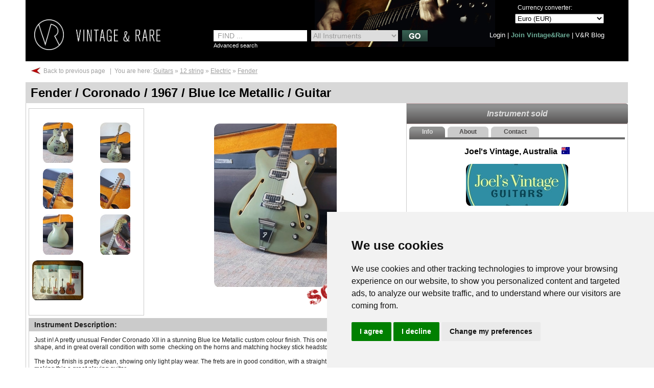

--- FILE ---
content_type: text/html
request_url: https://www.vintageandrare.com/product/Fender-Coronado-1967-Blue-Ice-Metallic-96981
body_size: 104683
content:

<!DOCTYPE html PUBLIC "-//W3C//DTD HTML 4.01//EN " "http://www.w3.org/TR/html4/strict.dtd">
<html>
    <head>
        <!-- Google tag (gtag.js) -->
<script async src="https://www.googletagmanager.com/gtag/js?id=G-9VCSSY2PJY"></script>
<script>
  window.dataLayer = window.dataLayer || [];
  function gtag(){dataLayer.push(arguments);}
  gtag('js', new Date());

  gtag('config', 'G-9VCSSY2PJY');
</script>

	<title>Fender Coronado 1967 Blue Ice Metallic Guitar For Sale Joel's Vintage</title>
	<meta http-equiv="content-type" content="text/html;charset=utf-8" />
	<meta http-equiv="X-UA-Compatible" content="IE=edge" />
	<meta name="description" content="Just in! A pretty unusual Fender Coronado XII in a stunning Blue Ice Metallic custom colour finish. This one is in totally original shape, and in great overall condition with some&nbsp; checking on" />
	<meta name="keywords" content="fender Coronado, 1967, Blue Ice Metallic, For sale, Joel's Vintage" />
	<meta http-equiv="content-language" content="en">

	<link rel="canonical" href="https://www.vintageandrare.com/product/Fender-Coronado-1967-96981" />
	<meta property="og:url" content="https://www.vintageandrare.com/product/Fender-Coronado-1967-Blue-Ice-Metallic-96981" />
    <meta property="og:title" content="Fender Coronado 1967 Blue Ice Metallic Guitar For Sale Joel's Vintage" />
    <meta property="og:description" content="Just in! A pretty unusual Fender Coronado XII in a stunning Blue Ice Metallic custom colour finish. This one is in totally original shape, and in great overall condition with some&nbsp; checking on"/>
	<meta property="og:image" content="https://www.vintageandrare.com/uploads/products/96981/9516088/big.jpg" />
	
	

	<link rel="stylesheet" href="https://www.vintageandrare.com/css/style.css" type="text/css" />
		<script type="text/javascript" src="https://www.vintageandrare.com/js/generic.js"></script>
			<link rel="stylesheet" href="https://www.vintageandrare.com/css/ui-lightness/jquery-ui-1.8.9.custom.css" type="text/css" />
		<script type="text/javascript" src="https://www.vintageandrare.com/js/jquery-1.4.4.min.js"></script>
		<script type="text/javascript" src="https://www.vintageandrare.com/js/jquery-ui-1.8.7.custom.min.js"></script>
			<script type="text/javascript" src="https://www.vintageandrare.com/js/jquery.validate.min.js"></script>
	<script type="text/javascript" src="https://www.vintageandrare.com/scripts/flash/jw/swfobject.js"></script>

		<!--[if IE]>
		<script type="text/javascript" src="https://www.vintageandrare.com/js/jquery.bgiframe.js"></script>
	<![endif]-->
	<script type="text/javascript" >
		var siteURL = 'https://www.vintageandrare.com/';
	</script>
	
				<!-- Google Website Optimizer Control Script -->
		

		<!-- End of Google Website Optimizer Control Script -->
			<script type="text/javascript">
		
		var _gaq = _gaq || [];
		_gaq.push(['_setAccount', 'UA-5714567-1']);
				_gaq.push(['_trackPageview']);
		_gaq.push(['_trackPageLoadTime']);

		(function() {
			var ga = document.createElement('script'); ga.type = 'text/javascript'; ga.async = true;
			ga.src = ('https:' == document.location.protocol ? 'https://ssl' : 'http://www') + '.google-analytics.com/ga.js';
			var s = document.getElementsByTagName('script')[0]; s.parentNode.insertBefore(ga, s);
		})();
		</script>
	<script type="text/javascript">var switchTo5x=true;</script>
<script type="text/javascript" src="https://ws.sharethis.com/button/buttons.js"></script>
<script type="text/javascript">
	stLight.options({publisher: "898622e7-226a-4743-8cbf-123a86ce8cf2", doNotHash: false, doNotCopy: false, hashAddressBar: false});
</script>

<!-- Facebook Pixel Code -->
<script>
    !function(f,b,e,v,n,t,s){if(f.fbq)return;n=f.fbq=function(){n.callMethod?
        n.callMethod.apply(n,arguments):n.queue.push(arguments)};if(!f._fbq)f._fbq=n;
        n.push=n;n.loaded=!0;n.version='2.0';n.queue=[];t=b.createElement(e);t.async=!0;
        t.src=v;s=b.getElementsByTagName(e)[0];s.parentNode.insertBefore(t,s)}(window,
        document,'script','https://connect.facebook.net/en_US/fbevents.js');

    fbq('init', '463839713813983');
    fbq('track', "PageView");</script>
<noscript><img height="1" width="1" style="display:none"
               src="https://www.facebook.com/tr?id=463839713813983&ev=PageView&noscript=1"
    /></noscript>
<!-- End Facebook Pixel Code -->
    </head>
    <body  style="z-index: 1;" >
        <div id="lightbox_bg" onclick="hidePopup(); return false;"></div>
        
        <div id="container" style="z-index: 1;" >
            <div id="container_holder" style="z-index: 1;">

                                    <div id="header" style="z-index: 3;">
                        <script type="text/javascript">
	var loginValidator;
	$(document).ready(function() {
		loginValidator = $("#loginForm").validate({
			errorLabelContainer: $("#login-error-messages"),
			errorElement: "span",
			errorClass: "login-message",
			rules: {
				username: {
					required: true,
				},
				pass:{
					required: true,
					maxlength: 48,
				},
			},
			messages: {
				username: "User Name is required!",
				pass: {
					required: "Password is required!",
					maxlength: "Password is too long."
				}
			}
		});
	});

	function allowScroll() {
		return !$('#suggested_search_box').is(':visible');
	}

	function checkKey(key) {
		if(key == 13) {
			if(($('#username').val() != "" || $('#account_email').val() != "") && $('#pass').val() != "") {
				if (loginValidator.form() ){
					$("#loginForm").submit();
				}
				//document.loginForm.submit();
			}
			return false;
		}
	}
		var currentSelection = 0;
	$(document).ready(function(){
		$("#advancedSearchFor").mouseenter(function(){
			var txt = $("#advancedSearchFor").val();
			txt = $.trim(txt);
			if(txt.length > 2 && txt != 'FIND ...') {
				currentSelection = 0;
				$("#suggested_search_box").show();
			}
		});
		$("#suggested_search_box").mouseenter(function(){
			$("#advancedSearchFor").blur();
		});

		$(document).keydown(function(e) {
			switch(e.keyCode) {
				// User pressed "up" arrow
				case 38:
					navigate('up');
					break;
				// User pressed "down" arrow
				case 40:
					navigate('down');
					break;
				// User pressed "esc" key
				case 27:
					$("#suggested_search_box").fadeOut(500);
					currentSelection = 0;
					break;
				// User pressed "enter" key
				case 13:
					if (!allowScroll()) {
						var lnk = $("#suggest_list li a").eq(currentSelection).attr("href");
						$("#suggested_search_box").fadeOut(500);
						search_history(lnk);
						window.location = siteURL+lnk;
					}
					break;
			}

			var ar = new Array(38, 40);
			$(document).keydown(function(e){
				var key = e.which;
				if ($.inArray(key, ar) != -1) {
					if (!allowScroll()) {
						return false;
					}
				}
			});
		});
		$("#suggest_list li").bind('mouseenter', autosuggestOnHover).bind('mouseleave', autosuggestOnBlur);

		$(document).click(function(event) {
			if($(event.target).parents().index($('#suggested_search_box')) == -1) {
				if($('#suggested_search_box').is(":visible")) {
					$('#suggested_search_box').hide();
				}
			}
		});

		$('.forgot_login_lnk').click(function() {
			$('#my_login_frm').hide();
			$('#forgot_pass_frm').show();
		});
		$('#cancel_recover').click(function(){
			$('#forgot_pass_frm').hide();
			$('#my_login_frm').show();
		});
		$('#login_close_x').click(function(){
			showHideLoginBox('header', '');
		});
			});
</script>
<div class="fl w1180 top_header">
	<div id="login_box" style="display: none;">
		<div class="login_arrow" style="display: none">
			<img width="15" height="10" src="https://www.vintageandrare.com/img/arrow_popup_menu_up.gif" alt="" />
		</div>
		<div class="login_box_content" >
			<a href="#" id="login_close_x" onclick="return false">x</a>
			<input type="hidden" name="google-login-error" id="google-login-error" value="We can't find any account asociated with this Google account!" />
			<div class="login-form" id="my_login_frm" style="display: block;" >
				<form method="post" action="https://www.vintageandrare.com/do_login" name="loginForm" id="loginForm">
					<p>
						<label class="txt12">Username or Email</label>
						<input type="text" name="username" id="username" class="txt12" onkeyup="return checkKey(event.keyCode);" />
					</p>
					<p>
						<label class="txt12">Password</label>
						<input class="txt12" onkeyup="return checkKey(event.keyCode);" type="password" name="pass" id="pass" />
						<span style="float: left; color: #fff; font-size: 11px; width: 100%;">I forgot my <a href="#" class="forgot_login_lnk">username</a> or <a href="#" class="forgot_login_lnk">password</a></span>
					</p>
					<p>
						<span class="login_button">
							<a class="txt_b" href="#" onclick="checkKey(13); return false;" title="Login">Login</a>
						</span>
					</p>
					<p id="login-error-messages"></p>
					<p>
						<span class="login-message"></span>
						<input type="checkbox" name="keep_me_signed" id="keep_me_signed" style="float: left; margin-left:0px; width: 13px; height: 13px; margin-right: 7px;">
						<label for="keep_me_signed" style="font-size: 10px !important; width: 180px !important;">Keep me signed in. (Clear the check box if you're on a shared computer)</label>
					</p>
				</form>
			</div>
			<div class="forgot-passowrd-form" id="forgot_pass_frm" style="display: none; " >
									<form method="post" action="https://www.vintageandrare.com/recover_password" id="forgotPassword" name="forgotPassword">
						<p>
							<label class="txt14 txt_b">I have forgot my password:</label>
						</p>
						<p class="txt12" >
							Please enter your username, and you will recieve a new password for your account.						</p>
						<p>
							<input class="txt12 txt_b" type="text" name="forgot_password_username" value="" id="forgot_password_username" />
							<span class="fl login-message"></span>
						</p>
						<p style="display: none">
							<a class="txt14 txt_b" href="#" onclick="document.forgotPassword.submit(); return false;" title="Send me a new password">Send me a new password</a>
						</p>
						<p>
							<input id="open_where" type="hidden" value="header" name="open_where">
							<input type="submit" value="" name="submit_form" style="width: 1px; height: 1px; display: none;" />
							<span class="login_button">
								<a class="txt_b" href="#" onclick="document.forgotPassword.submit(); return false;"  title="Recover">Recover</a>
							</span>
							<span class="login_button">
								<a class="txt_b" href="#" id="cancel_recover" onclick="return false;" title="Cancel">Cancel</a>
							</span>
						</p>
					</form>
							</div>
			<div class="fl pleft25 ptop10">
								<div id="fb-root"></div>
				<script type="text/javascript">
					window.fbAsyncInit = function() {
						FB.init({
							appId: '362388563873005',
							status: true,
							cookie: true,
							xfbml: true
						});

						FB.Event.subscribe('auth.login', function(response) {
							FB.getLoginStatus(function(response) {
								if ( response.authResponse ) {
																														fb_login(response.authResponse);
																		}
							});
						});

													FB.Event.subscribe('auth.logout', function(response) {
							  window.location.reload();
							});
						
						FB.getLoginStatus(function(response) {
						  if (response.status === 'connected') {
							// the user is logged in and has authenticated your
							// app, and response.authResponse supplies
							// the user's ID, a valid access token, a signed
							// request, and the time the access token
							// and signed request each expire
							if(response.authResponse) {
								FB.logout(function(response) {
								});
							}
							else{
							}
						  } else if (response.status === 'not_authorized') {
							// the user is logged in to Facebook,
							// but has not authenticated your app
						  } else {
							// the user isn't logged in to Facebook.
						  }
						 });
					};
					(function() {
						var e = document.createElement('script');
						e.async = true;
						e.src = document.location.protocol + '//connect.facebook.net/en_US/all.js';
						document.getElementById('fb-root').appendChild(e);
					}());
				</script>
				<fb:login-button scope="email" width="400" show-faces="false">Login</fb:login-button>
			</div>
			<div class="social_media_connect" id="google-friend-connect">
				<div id="memberstate"></div>
				<div id="profile"></div>
			</div>
			<div class="social_media_connect">
				<a href="https://twitter.com/oauth/authenticate?oauth_token=1&amp;force_login=true">
	<img width="73" height="21" src="https://www.vintageandrare.com/img/twitter_login.png" alt="sign in with twitter"/>
</a>			</div>
			<div class="not_member_box">
				<p>Not a VintageandRare member?<br />Sign up here:</p>
				<p>
					<a href="https://www.vintageandrare.com/join/private_user">Individual</a>
					<a href="https://www.vintageandrare.com/join">Company</a>
				</p>
			</div>
		</div>
	</div>
	<div class="fl left_header">
							<a class="fl" href="https://www.vintageandrare.com/">
						<img alt="Vintage and Rare" width="247" height="60" src="https://www.vintageandrare.com/img/transparent_logo.png" />
					</a>
					<div id="header_text"></div>
					</div>

<div class="home">
            <div class="fl mtop_left56">
            <div class="fl">
                <div class="search_box">
                    <div class="newsearch">
                        <input type="hidden" id="advancedSearchFor__hidd" value="FIND ...">
                        <input type="text" onfocus="searchPointerFocus(this);" onblur="searchPointerBlur(this);" value="FIND ..." id="advancedSearchFor" name="search_txt" checkkey="search" style="padding: 0pt 5px 0pt 8px; width: 170px; height: 22px; font-size: 14px; color: #9A9A9A; border: medium none; float: left;" onkeyup="return suggestedSearch(event.keyCode,0);" AUTOCOMPLETE=OFF />
                        <div style="margin: 0px 5px 0px 8px;" class="fl">
                            <select name="search_category" id="search_category" style="width: 170px; height: 22px; font-size: 14px; color: #9A9A9A; border: medium none; float: left;" onchange="search();">
                                <option value="">All Instruments</option>
                                                                                                            <option value="51" >Guitars</option>
                                                                            <option value="52" >Basses</option>
                                                                            <option value="90" >Effects</option>
                                                                            <option value="53" >Amps</option>
                                                                            <option value="216" >Drums</option>
                                                                            <option value="57" >Pianos</option>
                                                                                                    <option value="in_records" >Records</option>
                            </select>
                        </div>
                        <img alt="Find Vintage Instruments" height="22" width="50" src="https://www.vintageandrare.com/img/go_search_button_green.jpg" style="cursor: pointer;" onclick="search();" class="fr"/>
                        <div class="fl txt_white txt11" style="width: 245px; margin-top: 2px;">
                            <a href="#" onclick="$('#iFinderContent').toggle();return false;">Advanced search</a>
                        </div>
                    </div>
                </div>
<!--                <div class="fl spacer"></div>-->
                            </div>
        </div>
    




	<div class="fl right_header">
		<div class="fl">
								<div class="fr txt_white txt12" style="padding: 8px 10px 0 0; width:185px;">
						<label class="fl" style="padding:0px 0px 5px 5px;">Currency converter:</label>
						<select id="currency" onchange="change_currency();">
																<option value="8"  >Euro (EUR) </option>
																<option value="25"  >US Dollar (USD) </option>
																<option value="9"  >Pound Sterling (GBP) </option>
																<option value="4"  >Swiss Franc (CHF) </option>
																	<option value="0" disabled="disabled">---------------------</option>
																		<option value="1"  >Australian Dollar (AUD) </option>
																<option value="2"  >Brazilian Real (BRL) </option>
																<option value="3"  >Canadian Dollar (CAD) </option>
																<option value="5"  >Chinese Yuan (CNY) </option>
																<option value="6"  >Czech Koruna (CZK) </option>
																<option value="7"  >Danish Krone (DKK) </option>
																<option value="10"  >Hong Kong Dollar (HKD) </option>
																<option value="11"  >Croatia Kuna (HRK) </option>
																<option value="12"  >Hungarian Forint (HUF) </option>
																<option value="13"  >Indian Rupee (INR) </option>
																<option value="14"  >Japanese Yen (JPY) </option>
																<option value="15"  >Korean Won (KRW) </option>
																<option value="16"  >Mexican Pesos (MXN) </option>
																<option value="17"  >Norwegian Krone (NOK) </option>
																<option value="18"  >New Zealand Dollar (NZD) </option>
																<option value="19"  >Polish Zloty (PLN) </option>
																<option value="20"  >New Romanian Leu (RON) </option>
																<option value="22"  >Swedish Krona (SEK) </option>
																<option value="23"  >New Turkish Lira (TRY) </option>
																<option value="24"  >Taiwan New Dollar (TWD) </option>
																<option value="26"  >South African Rand (ZAR) </option>
													</select>
					</div>
					</div>
		<div class="fr">
			                                            <div class="fr txt13 txt_white" style="padding: 15px 10px 0 0; width: 255px;">
                    								<a href="#" title="Login" onclick="showHideLoginBox('header', ''); return false;">Login</a> |
										<a href="https://www.vintageandrare.com/join" style="color:#6cac97; font-weight: bold;">Join Vintage&amp;Rare</a> |
					                    <a href="https://www.vintageandrare.com/blog">V&amp;R Blog</a>

                    			</div>
		</div>
	</div>

    </div>
</div>
<div id="iFinderContent" class="fl w1180" style="display: none;">
	<div class="iFinderTabContentClass" id="iFinderContent0" style="position: relative; visibility: visible; display: block; width: 100%;">
			   <table cellspacing="0" cellpadding="0" style="margin-left: 10px;">
		<tbody>
			<tr>
				<td style="width: 3px;">&nbsp;</td>
				<td style="width: 45px;">
					<font class="search_text">From</font>
				</td>
				<td valign="middle" align="left">
					 <input type="hidden" style="margin: 0px;" id="advancedSearchFirstYear__hidd" value="year">
					 <input type="text" onkeyup="return submitSearch(event.keyCode);" onfocus="searchPointerFocus(this);" onblur="searchPointerBlur(this);search();" name="search_syear" id="search_syear" checkkey="year" value="year" />
				</td>
				<td valign="middle" align="center" style="width: 35px;">
					<font class="search_text">To</font>
				</td>
				<td valign="middle" align="right">
					<input type="text" onkeyup="return submitSearch(event.keyCode);" onfocus="searchPointerFocus(this);" onblur="searchPointerBlur(this);search();" checkkey="year" value="year" name="search_eyear" id="search_eyear" />
				</td>
				<td align="center" style="width: 65px;">
					<div align="right" style="margin-right: 5px;">
						<font class="search_text">From</font>
					</div>
				</td>
				<td valign="middle" align="left">
					<input type="hidden" id="advancedSearchFirstPrice__hidd" value="price">
					<input type="text" onkeyup="return submitSearch(event.keyCode);" onfocus="searchPointerFocus(this);" onblur="searchPointerBlur(this);search();" name="search_sprice" id="search_sprice" checkkey="price" value="price" />
				</td>
				<td>
					<span class="search_text"></span>
				</td>
				<td valign="middle" align="center" style="width: 35px;">
					<div align="right" style="margin-right: 5px;">
					<font class="search_text">To</font>
					</div>
				</td>
				<td valign="middle" align="right">
					<input type="text" onkeyup="return submitSearch(event.keyCode);" onfocus="searchPointerFocus(this);" onblur="searchPointerBlur(this); search();" checkkey="price" value="price" name="search_eprice" id="search_eprice" />
				</td>
				<td>
					<span class="search_text"></span>
				</td>
				<td style="width: 16px;">&nbsp;</td>
			</tr>
		</tbody>
	  </table>
	 <div style="width: 100%;" id="advSearchLinkWrapper">
		<div class="iFinderAdvSearchLink" id="iFinderAdvSearchLink">
			<input type="hidden" id="showType">
		</div>
	 </div>
	</div>
</div>


<input type="hidden" id="add_search_history_suggest" value="0" />                        <div class="suggested_search" id="suggested_search_box"></div>
                    </div>
                
                <div id="content" style="z-index: 2;">
                    <link rel="stylesheet" href="https://www.vintageandrare.com/css/prettyPhoto.css" type="text/css" media="screen" charset="utf-8" />
<link rel="stylesheet" href="https://www.vintageandrare.com/js/jquery-tooltip/jquery.tooltip.css" type="text/css" />


<div class="content_generic" >
    <div class="full_center_content product_details mtop5 pbottom10">
        <div class="fl w1000">
            <div class="fl top_back">
                					<a style="text-decoration:none;" onmouseout="this.style.color = '#000000';" onmouseover="this.style.color = '#841714';" href="https://www.vintageandrare.com/" >Back to previous page</a>

					&nbsp;&nbsp;|&nbsp;&nbsp;You are here: 												<a title="Guitars" href="https://www.vintageandrare.com/category/Guitars-51">Guitars</a> &raquo;
													<a title="12 string" href="https://www.vintageandrare.com/category/Guitars-51/12-string-255">12 string</a> &raquo;
													<a title="Electric" href="https://www.vintageandrare.com/category/Guitars-51/12-string-255/Electric-257">Electric</a> &raquo;
											<a href="https://www.vintageandrare.com/category/Guitars-51/12-string-255/Electric-257/brand/fender-383" title="fender">Fender</a>

				            </div>
        </div>
    </div>
    <div class="product_titles">
                <h1 class="redtitle">Fender / Coronado / 1967 / Blue Ice Metallic / Guitar</h1>
    </div>
    <div class="product_wrapper">
        <div class="product_details">
            <div class="lpart">
                                <div id="verticalgallery">
                    <div class="filters">
                                            </div>
                    <div class="thumbsholder">
                                                <ul class="thumbs" id="product_all_media">
                                                                                                    <li class="box item_photo">
                                                                                                <a href="#" id="panel_9516088" onclick="galleryChangeProductImg(96981,9516088, 1); return false;"  style="background-image: url(https://www.vintageandrare.com/uploads/products/96981/9516088/fender-Coronado-1967-Blue-Ice-Metallic-thumb.jpg?1763262766);"  title="fender-Coronado-1967-Blue Ice Metallic">
                                                        1                                                    </a>
                                                                                        </li>
                                                                            <li class="box item_photo">
                                                                                                <a href="#" id="panel_9516089" onclick="galleryChangeProductImg(96981,9516089, 2); return false;"  style="background-image: url(https://www.vintageandrare.com/uploads/products/96981/9516089/fender-Coronado-1967-Blue-Ice-Metallic-thumb.jpg?1763262766);"  title="fender-Coronado-1967-Blue Ice Metallic">
                                                        2                                                    </a>
                                                                                        </li>
                                                                            <li class="box item_photo">
                                                                                                <a href="#" id="panel_9516090" onclick="galleryChangeProductImg(96981,9516090, 3); return false;"  style="background-image: url(https://www.vintageandrare.com/uploads/products/96981/9516090/fender-Coronado-1967-Blue-Ice-Metallic-thumb.jpg?1763262766);"  title="fender-Coronado-1967-Blue Ice Metallic">
                                                        3                                                    </a>
                                                                                        </li>
                                                                            <li class="box item_photo">
                                                                                                <a href="#" id="panel_9516091" onclick="galleryChangeProductImg(96981,9516091, 4); return false;"  style="background-image: url(https://www.vintageandrare.com/uploads/products/96981/9516091/fender-Coronado-1967-Blue-Ice-Metallic-thumb.jpg?1763262766);"  title="fender-Coronado-1967-Blue Ice Metallic">
                                                        4                                                    </a>
                                                                                        </li>
                                                                            <li class="box item_photo">
                                                                                                <a href="#" id="panel_9516092" onclick="galleryChangeProductImg(96981,9516092, 5); return false;"  style="background-image: url(https://www.vintageandrare.com/uploads/products/96981/9516092/fender-Coronado-1967-Blue-Ice-Metallic-thumb.jpg?1763262766);"  title="fender-Coronado-1967-Blue Ice Metallic">
                                                        5                                                    </a>
                                                                                        </li>
                                                                            <li class="box item_photo">
                                                                                                <a href="#" id="panel_9516093" onclick="galleryChangeProductImg(96981,9516093, 6); return false;"  style="background-image: url(https://www.vintageandrare.com/uploads/products/96981/9516093/fender-Coronado-1967-Blue-Ice-Metallic-thumb.jpg?1763262766);"  title="fender-Coronado-1967-Blue Ice Metallic">
                                                        6                                                    </a>
                                                                                        </li>
                                                                            <li class="box item_photo">
                                                                                                <a href="#" id="panel_9516094" onclick="galleryChangeProductImg(96981,9516094, 7); return false;"  style="background-image: url(https://www.vintageandrare.com/uploads/products/96981/9516094/fender-Coronado-1967-Blue-Ice-Metallic-thumb.jpg?1763262766);"  title="fender-Coronado-1967-Blue Ice Metallic">
                                                        7                                                    </a>
                                                                                        </li>
                                                                                        </ul>
                                                <input type="hidden" value="4" id="curslide" />
                    </div>
                    <div class="large">
                                                <table cellspacing="0" cellpadding="0">
                            <tr>
                                <td id="mediaImagesDivBox">
                                                                                                                            <a id="prettyPhoto_url" title2="https://www.vintageandrare.com/uploads/products/96981/9516088/original.jpg" href="https://www.vintageandrare.com/uploads/products/96981/9516088/original.jpg?1763262766" rel="prettyPhoto[pp_gal]" >
                                                    <img id="product_big_picture_9516088" src="https://www.vintageandrare.com/uploads/products/96981/9516088/fender-Coronado-1967-Blue-Ice-Metallic-big.jpg?1763262766" alt="Fender Coronado 1967 Blue Ice Metallic" title="fender-Coronado-1967-Blue Ice Metallic" />
                                                </a>
                                                                                                                                    <a id="prettyPhoto_url" title2="https://www.vintageandrare.com/uploads/products/96981/9516089/original.jpg" href="https://www.vintageandrare.com/uploads/products/96981/9516089/original.jpg?1763262766" rel="prettyPhoto[pp_gal]" style="display: none">
                                                    <img id="product_big_picture_9516089" src="https://www.vintageandrare.com/uploads/products/96981/9516088/fender-Coronado-1967-Blue-Ice-Metallic-big.jpg?1763262766" alt="Fender Coronado 1967 Blue Ice Metallic" title="fender-Coronado-1967-Blue Ice Metallic" />
                                                </a>
                                                                                                                                    <a id="prettyPhoto_url" title2="https://www.vintageandrare.com/uploads/products/96981/9516090/original.jpg" href="https://www.vintageandrare.com/uploads/products/96981/9516090/original.jpg?1763262766" rel="prettyPhoto[pp_gal]" style="display: none">
                                                    <img id="product_big_picture_9516090" src="https://www.vintageandrare.com/uploads/products/96981/9516088/fender-Coronado-1967-Blue-Ice-Metallic-big.jpg?1763262766" alt="Fender Coronado 1967 Blue Ice Metallic" title="fender-Coronado-1967-Blue Ice Metallic" />
                                                </a>
                                                                                                                                    <a id="prettyPhoto_url" title2="https://www.vintageandrare.com/uploads/products/96981/9516091/original.jpg" href="https://www.vintageandrare.com/uploads/products/96981/9516091/original.jpg?1763262766" rel="prettyPhoto[pp_gal]" style="display: none">
                                                    <img id="product_big_picture_9516091" src="https://www.vintageandrare.com/uploads/products/96981/9516088/fender-Coronado-1967-Blue-Ice-Metallic-big.jpg?1763262766" alt="Fender Coronado 1967 Blue Ice Metallic" title="fender-Coronado-1967-Blue Ice Metallic" />
                                                </a>
                                                                                                                                    <a id="prettyPhoto_url" title2="https://www.vintageandrare.com/uploads/products/96981/9516092/original.jpg" href="https://www.vintageandrare.com/uploads/products/96981/9516092/original.jpg?1763262766" rel="prettyPhoto[pp_gal]" style="display: none">
                                                    <img id="product_big_picture_9516092" src="https://www.vintageandrare.com/uploads/products/96981/9516088/fender-Coronado-1967-Blue-Ice-Metallic-big.jpg?1763262766" alt="Fender Coronado 1967 Blue Ice Metallic" title="fender-Coronado-1967-Blue Ice Metallic" />
                                                </a>
                                                                                                                                    <a id="prettyPhoto_url" title2="https://www.vintageandrare.com/uploads/products/96981/9516093/original.jpg" href="https://www.vintageandrare.com/uploads/products/96981/9516093/original.jpg?1763262766" rel="prettyPhoto[pp_gal]" style="display: none">
                                                    <img id="product_big_picture_9516093" src="https://www.vintageandrare.com/uploads/products/96981/9516088/fender-Coronado-1967-Blue-Ice-Metallic-big.jpg?1763262766" alt="Fender Coronado 1967 Blue Ice Metallic" title="fender-Coronado-1967-Blue Ice Metallic" />
                                                </a>
                                                                                                                                    <a id="prettyPhoto_url" title2="https://www.vintageandrare.com/uploads/products/96981/9516094/original.jpg" href="https://www.vintageandrare.com/uploads/products/96981/9516094/original.jpg?1763262766" rel="prettyPhoto[pp_gal]" style="display: none">
                                                    <img id="product_big_picture_9516094" src="https://www.vintageandrare.com/uploads/products/96981/9516088/fender-Coronado-1967-Blue-Ice-Metallic-big.jpg?1763262766" alt="Fender Coronado 1967 Blue Ice Metallic" title="fender-Coronado-1967-Blue Ice Metallic" />
                                                </a>
                                                                            </td>
                            </tr>
                            <tr>
                                <td id="media_row"></td>
                            </tr>
                        </table>
                                                    <div class='product_sold'></div>
                                            </div>
                    <div class="descwrapper">
                        <div class="header fr">
                            <div class="header_element product_desc">
                                <a href="#" onclick="showHideProductDescription('instrumentDescription'); return false;" class="product_desc productDetailsLink"><b>Instrument Description: </b></a>
                                <a href="#" onclick="showHideProductDescription('instrumentDescription'); return false;" style="cursor: pointer; display: none;" id="descriptionExpandImgLink" >&nbsp;&nbsp;<img width="14" height="14" border="1" align="absmiddle" title="Read more..." style="border: 1px solid #999999;" src="https://www.vintageandrare.com/img/continue_arrow_down.gif" id="aboutCollapser" /></a>
                            </div>
                            <div class="header_element product_desc" id="read_more_btn" style="display: none; float: right; padding-right: 20px;">
                                <a onclick="showHideProductDescription('instrumentDescription'); return false;" href="#" class="product_desc productDetailsLink txt12"><b><span id="read_more_txt_span_box">Read more...</span></b></a>
                            </div>
                        </div>
                        <div class="content fl">
                            <div class="row instrumentDescription" id="instrumentDescription" style="max-height: 253px; min-height: 113px;">
                                <span id="full_instrument_desc_txt">
                                    <p class="sc-70c59416-3 fnqRJh">Just in! A pretty unusual Fender Coronado XII in a stunning Blue Ice Metallic custom colour finish. This one is in totally original shape, and in great overall condition with some&nbsp; checking on the horns and matching hockey stick headstock.</p>
<p class="sc-70c59416-3 fnqRJh">&nbsp;</p>
<p class="sc-70c59416-3 fnqRJh">The body finish is pretty clean, showing only light play wear. The frets are in good condition, with a straight neck and low action making this a great playing guitar.</p>
<p class="sc-70c59416-3 fnqRJh">&nbsp;</p>
<p class="sc-70c59416-3 fnqRJh">This one also features in Tony Bacon's Encyclopedia of Electric Guitars!</p>
<p class="sc-70c59416-3 fnqRJh">Comes in its original molded Victoria hardcase.</p>                                </span>
                            </div>
                        </div>
                    </div>
                </div>
            </div>
            <div class="rpart">
                <div class="pricecorner">
                    <div class="fl">
                                                    <div class="text"><b>Instrument sold</b></div>
                                            </div>
                </div>
                <div id="sellerinfo">
                    <ul class="tabnav">
                        <li class="b1 button"><a href="#divInfo"><span class="bleft"></span><p>Info</p><span class="bright"></span></a></li>
                                                <li class="b2 button"><a href="#divAbout"><span class="bleft"></span><p>About</p><span class="bright"></span></a></li>
                                                <li class="b3 button"><a href="#divContact" id="divContactbtn" onclick="insertVisit('instrument contact', '96981');"><span class="bleft"></span><p>Contact</p><span class="bright"></span></a></li>
                                            </ul>
                    <div id="divInfo" class="wrappers">
                        <div class="tc">
                            <h4>
                                Joel's Vintage, Australia                                                                &nbsp;<img src="https://www.vintageandrare.com/uploads/countries/5/flag.jpg" alt="" width="16" height="14">
                            </h4>
                                                    </div>
                        <div class="mtop15" style="padding-bottom:8px;">
                            <div class="tc">
                                                                <a href="https://www.vintageandrare.com/dealer/Joels-Vintage-32480">
                                                                                                    <img src="https://www.vintageandrare.com/uploads/users/32480/logo_small.jpg" alt="Joel's Vintage">
                                                                </a>
                            </div>
                        </div>
                                                    <div class="row fl" style="padding-bottom:8px; padding-left: 3px;">
                                <div class="info" style="padding-bottom:0px; border: 0px" >
                                    <div class="buy_it_now_btn">
                                        <a rel="nofollow" href="https://www.joelsvintageguitars.com/listings/fender-coronado-xii-12-string-1967-blue-ice-metallic-custom-colour" onclick="insertVisit('instrument external link', '96981');"  title="Fender / Coronado / 1967 / Blue Ice Metallic / Joel's Vintage, Australia" target="_blank" class="buy_it_now_btn_content" style="height: 32px; line-height: 32px;">Go to Joel's Vintage                                            <img style="padding-top: 8px;" class="fr" src="https://www.vintageandrare.com/img/arrow.png" alt="go to" width="23" height="20" />
                                        </a>
                                        <div class="btn_end"></div>
                                    </div>
                                </div>
                            </div>
                                                                        <div class="row">
                            <div class="info" style="padding-top:0px; width:387px;">
                                <a href="https://www.vintageandrare.com/dealer/Joels-Vintage-32480">
                                    <img style="padding-top:4px;" class="fl" width="192" height="36" alt="View dealer page" src="https://www.vintageandrare.com/img/Viewsellerprofile.png">
                                </a>
                                                            </div>
                        </div>
                        <div class="row" style="padding-top:8px">
                            <div class="info">
                                <span class="title">Contact name:</span>
                                <div>Joel Willing</div>
                            </div>
                        </div>
                        <div class="row">
                            <div class="info">
                                <span class="title">Brands:</span>
                                <div style="overflow: hidden;">Fender and Gibson</div>
                            </div>
                        </div>
                        <div class="row">
                            <div class="info">
                                <span class="title">Languages:</span>
                                <div>English</div>
                            </div>
                        </div>
                        <div class="row">
                            <div class="info">
                                <span class="title">Specialties:</span>
                                <div>50s and 60s</div>
                            </div>
                        </div>
                        <div class="row" style="padding-bottom:8px">
                            <div class="info">
                                <span class="title">Opening hours:</span>
                                <div>
                                                                 </div>
                            </div>
                        </div>
                                            </div>
                    <div id="divAbout" class="wrappers">
                                                    <p><p class="sc-45b53396-3 fFmITP"><span>Online vintage guitar store in Sydney, Australia.</span><br /><span>Specialising in original Fender and Gibson guitars.</span><br /><span>Buy/Sell/Trade/Consign, by appointment. </p>
                                            </div>
                    <div id="divTerms" class="wrappers">
                                            </div>
                    <div id="divContact" class="wrappers">
                        <div id="contact_form_container">
		<div class="tc error fl full_width">
					<div class="ptop10 fl full_width">&nbsp;</div>
			</div>
		<div id="new-contact-form2">
		<form method="post" action="https://www.vintageandrare.com/product/Fender-Coronado-1967-Blue-Ice-Metallic-96981#divContact" id="contactform" name="contactform">
			<input type="submit" name="hidden_submit" id="hidden_submit" value="" style="width: 1px; height: 1px; display: none;" />
			<table cellspacing="0" cellpadding="0" width="100%">
				<tr>
					<td width="95">&nbsp;</td>
					<td>
						<span style="color: #000; font-size: 12px; font-weight: bold;">Send message to: Joel's Vintage, Australia</span>
					</td>
				</tr>
				<tr>
					<td><label for="subject">Subject</label></td>
					<td><input type="text" name="subject" id="subject" value="Request regarding fender - Coronado - 1967 (4.637, - EUR) " /></td>
				</tr>
				<tr>
									<td>
					<label for="email">Your email</label>
					</td>
					<td>
						<input type="text" name="email" id="email" value="" />
					</td>
							</tr>
				<tr>
					<td style="vertical-align:top;"><label for="description">Your message</label></td>
					<td>
						<textarea name="description" id="description" placeholder="Please feel free to use the Form to contact the Seller and ask any questions about buying, shipping, payments, returns and terms."></textarea>
					</td>
				</tr>
								<tr>
					<td style="vertical-align:top;">
						<label for="captcha_test">
						Enter the Letters						</label>
					</td>
					<td>
						<img style="vertical-align:middle; border: 1px solid #c9c9c9;" class="fl" width="110" height="45" id="img_captcha" src="https://www.vintageandrare.com/ajax/generate_new_captcha/286822338">
							&nbsp;<input type="text" name="captcha_test" id="captcha_test" style="vertical-align:middle; width:110px; height:43px;" />
					</td>
				</tr>
								<tr>
					<td>&nbsp;</td>
					<td>
						<div class="fr">
							<a href="#" onclick="submitContactForm();" title="Send">Send</a>
						</div>
					</td>
				</tr>
								<tr>
					<td>&nbsp;</td>
					<td>
						<input class="fl" style="border:0; width: auto; margin:0px;" type="checkbox" name="newsletter_subscribe" id="newsletter_subscribe" />
						<label style="padding-left:5px; color: #000; font-size: 12px; font-weight: normal;" for="newsletter_subscribe"><b>Subscribe to our Newsletters. No spam, just news and products.</b></label>
					</td>
				</tr>
							</table>
			<input type="hidden" name="product_id" id="product_id" value="96981" />
			<input type="hidden" name="offer_id" id="offer_id" value="0" />
			<input type="hidden" name="record_id" id="record_id" value="0" />
			<input type="hidden" name="to_administrator" id="to_administrator" value="0" />
		</form>
	</div>
	<div class="pbottom10 fl full_width">&nbsp;</div>
</div>


<div id="popup_overlay"></div>
<div id="pop_up_overlay"></div>
<div class="loader"></div>


<script type="text/javascript">

    function submitContactForm() {

        var message_textarea = document.getElementById("description");
        var email_element = document.getElementById("email");
        var no_errors = 0;

        if(email_element.value == '') {
            email_element.className += " required_field";
            no_errors++;
        }
        else {
            email_element.className = "";
        }

        if(message_textarea.value == '') {
            message_textarea.className += " required_field";
            no_errors++;
        }else {
            message_textarea.className = "";
        }

        if(no_errors == 0) {
            $(".loader").show();
            document.contactform.submit();

        }

        return false;
    }

</script>                    </div>
                </div>
            </div>
        </div>
            </div>
        <div class="prodlist_title w1180">
	<div class="label">Other Products from Dealer<a name="other_products" id="other_products_anchor">&nbsp;</a></div>
	<div class="end"></div>
	<div class="pagination_content">
		Page 1 of 6				<img align="absmiddle" width="20" height="15" class="transparent" src="https://www.vintageandrare.com/img/red_pagination_arrow_prev.jpg" alt="" />
						<a href="https://www.vintageandrare.com/product/Fender-Coronado-1967-Blue-Ice-Metallic-96981/view_related/large/related_per_page/12/other_per_page/12/view_other/large/start_other/12#other_products" title="Next >">
				<img align="absmiddle" width="20" height="15" src="https://www.vintageandrare.com/img/red_pagination_arrow_next.jpg" alt="" />
			</a>
						</div>
	<div id="search_inventary_container" style=" text-align: center; width: 700px;">
		Search Joel's Vintage &nbsp;inventory:		<input type="text" value="" id="inventary_search_input" name="search_txt" />
		<img onclick="searchProducts(); return false;" width="51" height="22" align="absmiddle" src="https://www.vintageandrare.com/img/white_go_button.jpg" title="Search item in the inventory" style="cursor: pointer;" />
	</div>
</div>
<div class="fl w1180 mtop5">
			<div id="center_csblist_inner" class="more_content_category mtop10 fl product_details">
						<div class="product " style="">
										<div class="img_box">
						<div class="img_box_wraptocenter">
														<a title="C. F. Martin Co D 76 Bicentennial 1976 Natural" href="https://www.vintageandrare.com/product/C.-F.-Martin-Co-D-76-Bicentennial-1976-Natural-129181">
																										<span class="preview" title="https://www.vintageandrare.com/uploads/products/129181/13082228/C.-F.-Martin-Co-D-76-Bicentennial-1976-Natural-big.jpg">
										<img border="0" src="https://www.vintageandrare.com/uploads/products/129181/search_thumb.jpg" alt="C. F. Martin Co D 76 Bicentennial 1976 Natural" title="C. F. Martin Co D 76 Bicentennial 1976 Natural" />
									</span>
																								</a>
						</div>
					</div>
					<div class="title">
												<a title="C. F. Martin Co D 76 Bicentennial 1976 Natural" href="https://www.vintageandrare.com/product/C.-F.-Martin-Co-D-76-Bicentennial-1976-Natural-129181">1976 - C. F. Martin & Co - D-76 Bicentennial</a>
					</div>
					<div class="row_info">
						<div class="product_details_left">Dealer</div>
						<div class="product_details_right"><a href="https://www.vintageandrare.com/dealer/Joels-Vintage-32480" title="Joel's Vintage">Joel's Vintage</a></div>
					</div>
					<div class="row_info">
													<div class="product_details_left">Price:</div>
							<div class="product_details_right">EUR 4.637,-</div>
											</div>
					<div class="row_info last">
						<div class="product_details_left">Location:</div>
						<div class="product_details_right">Australia</div>
					</div>
					<div class="product_footer">
						<a class="see_more" title="C. F. Martin Co D 76 Bicentennial 1976 Natural" href="https://www.vintageandrare.com/product/C.-F.-Martin-Co-D-76-Bicentennial-1976-Natural-129181">See more</a>
					</div>
				</div>
							<div class="product " style="">
										<div class="img_box">
						<div class="img_box_wraptocenter">
														<a title="Fender Stratocaster 1979 Natural" href="https://www.vintageandrare.com/product/Fender-Stratocaster-1979-Natural-126885">
																										<span class="preview" title="https://www.vintageandrare.com/uploads/products/126885/13052213/Fender-Stratocaster-1979-Natural-big.jpg">
										<img border="0" src="https://www.vintageandrare.com/uploads/products/126885/search_thumb.jpg" alt="Fender Stratocaster 1979 Natural" title="Fender Stratocaster 1979 Natural" />
									</span>
																								</a>
						</div>
					</div>
					<div class="title">
												<a title="Fender Stratocaster 1979 Natural" href="https://www.vintageandrare.com/product/Fender-Stratocaster-1979-Natural-126885">1979 - Fender - Stratocaster</a>
					</div>
					<div class="row_info">
						<div class="product_details_left">Dealer</div>
						<div class="product_details_right"><a href="https://www.vintageandrare.com/dealer/Joels-Vintage-32480" title="Joel's Vintage">Joel's Vintage</a></div>
					</div>
					<div class="row_info">
													<div class="product_details_left">Price:</div>
							<div class="product_details_right">EUR 2.317,-</div>
											</div>
					<div class="row_info last">
						<div class="product_details_left">Location:</div>
						<div class="product_details_right">Australia</div>
					</div>
					<div class="product_footer">
						<a class="see_more" title="Fender Stratocaster 1979 Natural" href="https://www.vintageandrare.com/product/Fender-Stratocaster-1979-Natural-126885">See more</a>
					</div>
				</div>
							<div class="product " style="">
										<div class="img_box">
						<div class="img_box_wraptocenter">
														<a title="Gibson MK35 1975 Natural" href="https://www.vintageandrare.com/product/Gibson-MK35-1975-Natural-126884">
																										<span class="preview" title="https://www.vintageandrare.com/uploads/products/126884/13052208/Gibson-MK35-1975-Natural-big.jpg">
										<img border="0" src="https://www.vintageandrare.com/uploads/products/126884/search_thumb.jpg" alt="Gibson MK35 1975 Natural" title="Gibson MK35 1975 Natural" />
									</span>
																								</a>
						</div>
					</div>
					<div class="title">
												<a title="Gibson MK35 1975 Natural" href="https://www.vintageandrare.com/product/Gibson-MK35-1975-Natural-126884">1975 - Gibson - MK35</a>
					</div>
					<div class="row_info">
						<div class="product_details_left">Dealer</div>
						<div class="product_details_right"><a href="https://www.vintageandrare.com/dealer/Joels-Vintage-32480" title="Joel's Vintage">Joel's Vintage</a></div>
					</div>
					<div class="row_info">
													<div class="product_details_left">Price:</div>
							<div class="product_details_right">EUR 1.737,-</div>
											</div>
					<div class="row_info last">
						<div class="product_details_left">Location:</div>
						<div class="product_details_right">Australia</div>
					</div>
					<div class="product_footer">
						<a class="see_more" title="Gibson MK35 1975 Natural" href="https://www.vintageandrare.com/product/Gibson-MK35-1975-Natural-126884">See more</a>
					</div>
				</div>
							<div class="product " style="">
										<div class="img_box">
						<div class="img_box_wraptocenter">
														<a title="Fender Telecaster 1967 Gold" href="https://www.vintageandrare.com/product/Fender-Telecaster-1967-Gold-126883">
																										<span class="preview" title="https://www.vintageandrare.com/uploads/products/126883/13052202/Fender-Telecaster-1967-Gold-big.jpg">
										<img border="0" src="https://www.vintageandrare.com/uploads/products/126883/search_thumb.jpg" alt="Fender Telecaster 1967 Gold" title="Fender Telecaster 1967 Gold" />
									</span>
																								</a>
						</div>
					</div>
					<div class="title">
												<a title="Fender Telecaster 1967 Gold" href="https://www.vintageandrare.com/product/Fender-Telecaster-1967-Gold-126883">1967 - Fender - Telecaster</a>
					</div>
					<div class="row_info">
						<div class="product_details_left">Dealer</div>
						<div class="product_details_right"><a href="https://www.vintageandrare.com/dealer/Joels-Vintage-32480" title="Joel's Vintage">Joel's Vintage</a></div>
					</div>
					<div class="row_info">
													<div class="product_details_left">Price:</div>
							<div class="product_details_right">EUR 8.697,-</div>
											</div>
					<div class="row_info last">
						<div class="product_details_left">Location:</div>
						<div class="product_details_right">Australia</div>
					</div>
					<div class="product_footer">
						<a class="see_more" title="Fender Telecaster 1967 Gold" href="https://www.vintageandrare.com/product/Fender-Telecaster-1967-Gold-126883">See more</a>
					</div>
				</div>
							<div class="product " style="">
										<div class="img_box">
						<div class="img_box_wraptocenter">
														<a title="Gibson Lucille 2005 Black" href="https://www.vintageandrare.com/product/Gibson-Lucille-2005-Black-126882">
																										<span class="preview" title="https://www.vintageandrare.com/uploads/products/126882/13052196/Gibson-Lucille-2005-Black-big.jpg">
										<img border="0" src="https://www.vintageandrare.com/uploads/products/126882/search_thumb.jpg" alt="Gibson Lucille 2005 Black" title="Gibson Lucille 2005 Black" />
									</span>
																								</a>
						</div>
					</div>
					<div class="title">
												<a title="Gibson Lucille 2005 Black" href="https://www.vintageandrare.com/product/Gibson-Lucille-2005-Black-126882">2005 - Gibson - Lucille</a>
					</div>
					<div class="row_info">
						<div class="product_details_left">Dealer</div>
						<div class="product_details_right"><a href="https://www.vintageandrare.com/dealer/Joels-Vintage-32480" title="Joel's Vintage">Joel's Vintage</a></div>
					</div>
					<div class="row_info">
													<div class="product_details_left">Price:</div>
							<div class="product_details_right">EUR 3.190,-</div>
											</div>
					<div class="row_info last">
						<div class="product_details_left">Location:</div>
						<div class="product_details_right">Australia</div>
					</div>
					<div class="product_footer">
						<a class="see_more" title="Gibson Lucille 2005 Black" href="https://www.vintageandrare.com/product/Gibson-Lucille-2005-Black-126882">See more</a>
					</div>
				</div>
							<div class="product " style="margin-right:0;">
										<div class="img_box">
						<div class="img_box_wraptocenter">
														<a title="Fender Telecaster 1957 Blonde" href="https://www.vintageandrare.com/product/Fender-Telecaster-1957-Blonde-126881">
																										<span class="preview" title="https://www.vintageandrare.com/uploads/products/126881/13052190/Fender-Telecaster-1957-Blonde-big.jpg">
										<img border="0" src="https://www.vintageandrare.com/uploads/products/126881/search_thumb.jpg" alt="Fender Telecaster 1957 Blonde" title="Fender Telecaster 1957 Blonde" />
									</span>
																								</a>
						</div>
					</div>
					<div class="title">
												<a title="Fender Telecaster 1957 Blonde" href="https://www.vintageandrare.com/product/Fender-Telecaster-1957-Blonde-126881">1957 - Fender - Telecaster</a>
					</div>
					<div class="row_info">
						<div class="product_details_left">Dealer</div>
						<div class="product_details_right"><a href="https://www.vintageandrare.com/dealer/Joels-Vintage-32480" title="Joel's Vintage">Joel's Vintage</a></div>
					</div>
					<div class="row_info">
													<div class="product_details_left">Price:</div>
							<div class="product_details_right">EUR 22.036,-</div>
											</div>
					<div class="row_info last">
						<div class="product_details_left">Location:</div>
						<div class="product_details_right">Australia</div>
					</div>
					<div class="product_footer">
						<a class="see_more" title="Fender Telecaster 1957 Blonde" href="https://www.vintageandrare.com/product/Fender-Telecaster-1957-Blonde-126881">See more</a>
					</div>
				</div>
							<div class="product " style="">
										<div class="img_box">
						<div class="img_box_wraptocenter">
														<a title="Fender Stratocaster 1961 Sunburst" href="https://www.vintageandrare.com/product/Fender-Stratocaster-1961-Sunburst-126880">
																										<span class="preview" title="https://www.vintageandrare.com/uploads/products/126880/13052184/Fender-Stratocaster-1961-Sunburst-big.jpg">
										<img border="0" src="https://www.vintageandrare.com/uploads/products/126880/search_thumb.jpg" alt="Fender Stratocaster 1961 Sunburst" title="Fender Stratocaster 1961 Sunburst" />
									</span>
																								</a>
						</div>
					</div>
					<div class="title">
												<a title="Fender Stratocaster 1961 Sunburst" href="https://www.vintageandrare.com/product/Fender-Stratocaster-1961-Sunburst-126880">1961 - Fender - Stratocaster</a>
					</div>
					<div class="row_info">
						<div class="product_details_left">Dealer</div>
						<div class="product_details_right"><a href="https://www.vintageandrare.com/dealer/Joels-Vintage-32480" title="Joel's Vintage">Joel's Vintage</a></div>
					</div>
					<div class="row_info">
													<div class="product_details_left">Price:</div>
							<div class="product_details_right">EUR 33.636,-</div>
											</div>
					<div class="row_info last">
						<div class="product_details_left">Location:</div>
						<div class="product_details_right">Australia</div>
					</div>
					<div class="product_footer">
						<a class="see_more" title="Fender Stratocaster 1961 Sunburst" href="https://www.vintageandrare.com/product/Fender-Stratocaster-1961-Sunburst-126880">See more</a>
					</div>
				</div>
							<div class="product " style="">
										<div class="img_box">
						<div class="img_box_wraptocenter">
														<a title="Gibson Les Paul Standard R9 Historic Makeover 2003 Sunburst" href="https://www.vintageandrare.com/product/Gibson-Les-Paul-Standard-R9-Historic-Makeover-2003-Sunburst-126821">
																										<span class="preview" title="https://www.vintageandrare.com/uploads/products/126821/13033032/Gibson-Les-Paul-Standard-R9-Historic-Makeover-2003-Sunburst-big.jpg">
										<img border="0" src="https://www.vintageandrare.com/uploads/products/126821/search_thumb.jpg" alt="Gibson Les Paul Standard R9 Historic Makeover 2003 Sunburst" title="Gibson Les Paul Standard R9 Historic Makeover 2003 Sunburst" />
									</span>
																								</a>
						</div>
					</div>
					<div class="title">
												<a title="Gibson Les Paul Standard R9 Historic Makeover 2003 Sunburst" href="https://www.vintageandrare.com/product/Gibson-Les-Paul-Standard-R9-Historic-Makeover-2003-Sunburst-126821">2003 - Gibson - Les Paul Standard R9 Historic M...</a>
					</div>
					<div class="row_info">
						<div class="product_details_left">Dealer</div>
						<div class="product_details_right"><a href="https://www.vintageandrare.com/dealer/Joels-Vintage-32480" title="Joel's Vintage">Joel's Vintage</a></div>
					</div>
					<div class="row_info">
													<div class="product_details_left">Price:</div>
							<div class="product_details_right">EUR 8.697,-</div>
											</div>
					<div class="row_info last">
						<div class="product_details_left">Location:</div>
						<div class="product_details_right">Australia</div>
					</div>
					<div class="product_footer">
						<a class="see_more" title="Gibson Les Paul Standard R9 Historic Makeover 2003 Sunburst" href="https://www.vintageandrare.com/product/Gibson-Les-Paul-Standard-R9-Historic-Makeover-2003-Sunburst-126821">See more</a>
					</div>
				</div>
							<div class="product " style="">
										<div class="img_box">
						<div class="img_box_wraptocenter">
														<a title="Gibson Les Paul Junior 1959 TV Yellow" href="https://www.vintageandrare.com/product/Gibson-Les-Paul-Junior-1959-TV-Yellow-126820">
																										<span class="preview" title="https://www.vintageandrare.com/uploads/products/126820/13032877/Gibson-Les-Paul-Junior-1959-TV-Yellow-big.jpg">
										<img border="0" src="https://www.vintageandrare.com/uploads/products/126820/search_thumb.jpg" alt="Gibson Les Paul Junior 1959 TV Yellow" title="Gibson Les Paul Junior 1959 TV Yellow" />
									</span>
																								</a>
						</div>
					</div>
					<div class="title">
												<a title="Gibson Les Paul Junior 1959 TV Yellow" href="https://www.vintageandrare.com/product/Gibson-Les-Paul-Junior-1959-TV-Yellow-126820">1959 - Gibson - Les Paul Junior</a>
					</div>
					<div class="row_info">
						<div class="product_details_left">Dealer</div>
						<div class="product_details_right"><a href="https://www.vintageandrare.com/dealer/Joels-Vintage-32480" title="Joel's Vintage">Joel's Vintage</a></div>
					</div>
					<div class="row_info">
													<div class="product_details_left">Price:</div>
							<div class="product_details_right">EUR 18.556,-</div>
											</div>
					<div class="row_info last">
						<div class="product_details_left">Location:</div>
						<div class="product_details_right">Australia</div>
					</div>
					<div class="product_footer">
						<a class="see_more" title="Gibson Les Paul Junior 1959 TV Yellow" href="https://www.vintageandrare.com/product/Gibson-Les-Paul-Junior-1959-TV-Yellow-126820">See more</a>
					</div>
				</div>
							<div class="product " style="">
										<div class="img_box">
						<div class="img_box_wraptocenter">
														<a title="Gibson Les Paul Custom 1969 Black" href="https://www.vintageandrare.com/product/Gibson-Les-Paul-Custom-1969-Black-124349">
																										<span class="preview" title="https://www.vintageandrare.com/uploads/products/124349/13008889/Gibson-Les-Paul-Custom-1969-Black-big.jpg">
										<img border="0" src="https://www.vintageandrare.com/uploads/products/124349/search_thumb.jpg" alt="Gibson Les Paul Custom 1969 Black" title="Gibson Les Paul Custom 1969 Black" />
									</span>
																								</a>
						</div>
					</div>
					<div class="title">
												<a title="Gibson Les Paul Custom 1969 Black" href="https://www.vintageandrare.com/product/Gibson-Les-Paul-Custom-1969-Black-124349">1969 - Gibson - Les Paul Custom</a>
					</div>
					<div class="row_info">
						<div class="product_details_left">Dealer</div>
						<div class="product_details_right"><a href="https://www.vintageandrare.com/dealer/Joels-Vintage-32480" title="Joel's Vintage">Joel's Vintage</a></div>
					</div>
					<div class="row_info">
													<div class="product_details_left">Price:</div>
							<div class="product_details_right">EUR 8.697,-</div>
											</div>
					<div class="row_info last">
						<div class="product_details_left">Location:</div>
						<div class="product_details_right">Australia</div>
					</div>
					<div class="product_footer">
						<a class="see_more" title="Gibson Les Paul Custom 1969 Black" href="https://www.vintageandrare.com/product/Gibson-Les-Paul-Custom-1969-Black-124349">See more</a>
					</div>
				</div>
							<div class="product " style="">
										<div class="img_box">
						<div class="img_box_wraptocenter">
														<a title="Fender Jazzmaster 1962 Sunburst" href="https://www.vintageandrare.com/product/Fender-Jazzmaster-1962-Sunburst-124348">
																										<span class="preview" title="https://www.vintageandrare.com/uploads/products/124348/13008883/Fender-Jazzmaster-1962-Sunburst-big.jpg">
										<img border="0" src="https://www.vintageandrare.com/uploads/products/124348/search_thumb.jpg" alt="Fender Jazzmaster 1962 Sunburst" title="Fender Jazzmaster 1962 Sunburst" />
									</span>
																								</a>
						</div>
					</div>
					<div class="title">
												<a title="Fender Jazzmaster 1962 Sunburst" href="https://www.vintageandrare.com/product/Fender-Jazzmaster-1962-Sunburst-124348">1962 - Fender - Jazzmaster</a>
					</div>
					<div class="row_info">
						<div class="product_details_left">Dealer</div>
						<div class="product_details_right"><a href="https://www.vintageandrare.com/dealer/Joels-Vintage-32480" title="Joel's Vintage">Joel's Vintage</a></div>
					</div>
					<div class="row_info">
													<div class="product_details_left">Price:</div>
							<div class="product_details_right">EUR 11.597,-</div>
											</div>
					<div class="row_info last">
						<div class="product_details_left">Location:</div>
						<div class="product_details_right">Australia</div>
					</div>
					<div class="product_footer">
						<a class="see_more" title="Fender Jazzmaster 1962 Sunburst" href="https://www.vintageandrare.com/product/Fender-Jazzmaster-1962-Sunburst-124348">See more</a>
					</div>
				</div>
							<div class="product " style="margin-right:0;">
										<div class="img_box">
						<div class="img_box_wraptocenter">
														<a title=" NO NAME Glenwood Map Guitar 2000 Tan" href="https://www.vintageandrare.com/product/-NO-NAME-Glenwood-Map-Guitar-2000-Tan-124347">
																										<span class="preview" title="https://www.vintageandrare.com/uploads/products/124347/13008878/-NO-NAME-Glenwood-Map-Guitar-2000-Tan-big.jpg">
										<img border="0" src="https://www.vintageandrare.com/uploads/products/124347/search_thumb.jpg" alt=" NO NAME Glenwood Map Guitar 2000 Tan" title=" NO NAME Glenwood Map Guitar 2000 Tan" />
									</span>
																								</a>
						</div>
					</div>
					<div class="title">
												<a title=" NO NAME Glenwood Map Guitar 2000 Tan" href="https://www.vintageandrare.com/product/-NO-NAME-Glenwood-Map-Guitar-2000-Tan-124347">2000 -  NO NAME  - Glenwood Map Guitar</a>
					</div>
					<div class="row_info">
						<div class="product_details_left">Dealer</div>
						<div class="product_details_right"><a href="https://www.vintageandrare.com/dealer/Joels-Vintage-32480" title="Joel's Vintage">Joel's Vintage</a></div>
					</div>
					<div class="row_info">
													<div class="product_details_left">Price:</div>
							<div class="product_details_right">EUR 2.030,-</div>
											</div>
					<div class="row_info last">
						<div class="product_details_left">Location:</div>
						<div class="product_details_right">Australia</div>
					</div>
					<div class="product_footer">
						<a class="see_more" title=" NO NAME Glenwood Map Guitar 2000 Tan" href="https://www.vintageandrare.com/product/-NO-NAME-Glenwood-Map-Guitar-2000-Tan-124347">See more</a>
					</div>
				</div>
					</div>
		</div>
<div class="mediumgrey_title w1180 mtop5 mbottom20">
	<div class="view_as_container">
		<span class="fl">View as:</span>
				<a href="https://www.vintageandrare.com/product/Fender-Coronado-1967-Blue-Ice-Metallic-96981/view_related/large/related_per_page/12/other_per_page/12/view_other/large#other_products" class="view_as_icon icon1 icon1-active" >&nbsp;</a>
		<a href="https://www.vintageandrare.com/product/Fender-Coronado-1967-Blue-Ice-Metallic-96981/view_related/large/related_per_page/12/other_per_page/12/view_other/list#other_products" class="view_as_icon icon2  " >&nbsp;</a>
		<a href="https://www.vintageandrare.com/product/Fender-Coronado-1967-Blue-Ice-Metallic-96981/view_related/large/related_per_page/12/other_per_page/12/view_other/small#other_products" class="view_as_icon icon3 " >&nbsp;</a>
	</div>
	<div class="pagination_container">
		<select name="per_page2" id="per_page2" onchange="submitOtherPerPage();">
							<option value="12" selected>12 Items</option>
							<option value="48" >48 Items</option>
							<option value="72" >72 Items</option>
							<option value="120" >120 Items</option>
					</select>
	</div>
</div>
<script type="text/javascript">
	function submitOtherPerPage(){
		var add_to_url = '';
		add_to_url += 'product/Fender-Coronado-1967-Blue-Ice-Metallic-96981';
		add_to_url += '';
		add_to_url += '/view_other/large';
		add_to_url += '/view_related/large';
		add_to_url += '/related_per_page/12';
		add_to_url += '';
		add_to_url += '/other_per_page/' + $('#per_page2').val();
		add_to_url += '/start_other/0#other_products';
		window.location = siteURL + add_to_url;
	}
	
	function searchProducts(){
		var inputVal = $('#inventary_search_input').val();
		
		var add_to_url = '';
		add_to_url += 'product/Fender-Coronado-1967-Blue-Ice-Metallic-96981';
		add_to_url += '/view_other/large';
		add_to_url += '/view_related/large';
		add_to_url += '/related_per_page/12';
		add_to_url += '';
		add_to_url += '/other_per_page/12';
		if(inputVal)
			add_to_url += '/search/'+inputVal;
		
		add_to_url += '/start_other/0#other_products';
		
		window.location = siteURL + add_to_url;	
	}
</script><div class="prodlist_title w1180">
    <div class="label">Related Products from other Dealers<a name="related_products" id="related_products_anchor">&nbsp;</a></div>
    <div class="end"></div>
    <div class="pagination_content">
        Page 1 of 1    </div>
</div>
<div class="fl w1180 mtop5">
    		<div id="center_csblist_inner" class="more_content_category mtop10 fl product_details">
						<div class="product " style="">
										<div class="img_box">
						<div class="img_box_wraptocenter">
														<a title="Fender Electric XII 1968 Candy Apple Red" href="https://www.vintageandrare.com/product/Fender-Electric-XII-1968-Candy-Apple-Red-124413">
																										<span class="preview" title="https://www.vintageandrare.com/uploads/products/124413/13021275/Fender-Electric-XII-1968-Candy-Apple-Red-big.jpg">
										<img border="0" src="https://www.vintageandrare.com/uploads/products/124413/search_thumb.jpg" alt="Fender Electric XII 1968 Candy Apple Red" title="Fender Electric XII 1968 Candy Apple Red" />
									</span>
																								</a>
						</div>
					</div>
					<div class="title">
												<a title="Fender Electric XII 1968 Candy Apple Red" href="https://www.vintageandrare.com/product/Fender-Electric-XII-1968-Candy-Apple-Red-124413">1968 - Fender - Electric XII</a>
					</div>
					<div class="row_info">
						<div class="product_details_left">Dealer</div>
						<div class="product_details_right"><a href="https://www.vintageandrare.com/dealer/Jay-Rosen-Music-642" title="Jay Rosen Music">Jay Rosen Music</a></div>
					</div>
					<div class="row_info">
													<div class="product_details_left">Price:</div>
							<div class="product_details_right">EUR 6.877,-</div>
											</div>
					<div class="row_info last">
						<div class="product_details_left">Location:</div>
						<div class="product_details_right">USA</div>
					</div>
					<div class="product_footer">
						<a class="see_more" title="Fender Electric XII 1968 Candy Apple Red" href="https://www.vintageandrare.com/product/Fender-Electric-XII-1968-Candy-Apple-Red-124413">See more</a>
					</div>
				</div>
							<div class="product " style="">
										<div class="img_box">
						<div class="img_box_wraptocenter">
														<a title="Fender Electric XII 1966 Sunburst" href="https://www.vintageandrare.com/product/Fender-Electric-XII-1966-Sunburst-124412">
																										<span class="preview" title="https://www.vintageandrare.com/uploads/products/124412/13021273/Fender-Electric-XII-1966-Sunburst-big.jpg">
										<img border="0" src="https://www.vintageandrare.com/uploads/products/124412/search_thumb.jpg" alt="Fender Electric XII 1966 Sunburst" title="Fender Electric XII 1966 Sunburst" />
									</span>
																								</a>
						</div>
					</div>
					<div class="title">
												<a title="Fender Electric XII 1966 Sunburst" href="https://www.vintageandrare.com/product/Fender-Electric-XII-1966-Sunburst-124412">1966 - Fender - Electric XII</a>
					</div>
					<div class="row_info">
						<div class="product_details_left">Dealer</div>
						<div class="product_details_right"><a href="https://www.vintageandrare.com/dealer/Jay-Rosen-Music-642" title="Jay Rosen Music">Jay Rosen Music</a></div>
					</div>
					<div class="row_info">
													<div class="product_details_left">Price:</div>
							<div class="product_details_right">EUR 4.569,-</div>
											</div>
					<div class="row_info last">
						<div class="product_details_left">Location:</div>
						<div class="product_details_right">USA</div>
					</div>
					<div class="product_footer">
						<a class="see_more" title="Fender Electric XII 1966 Sunburst" href="https://www.vintageandrare.com/product/Fender-Electric-XII-1966-Sunburst-124412">See more</a>
					</div>
				</div>
							<div class="product " style="">
										<div class="img_box">
						<div class="img_box_wraptocenter">
														<a title="Fender Electric XII 1966 Sunburst " href="https://www.vintageandrare.com/product/Fender-Electric-XII-1966-Sunburst--122559">
																										<span class="preview" title="https://www.vintageandrare.com/uploads/products/122559/12337186/Fender-Electric-XII-1966-Sunburst--big.jpg">
										<img border="0" src="https://www.vintageandrare.com/uploads/products/122559/search_thumb.jpg" alt="Fender Electric XII 1966 Sunburst " title="Fender Electric XII 1966 Sunburst " />
									</span>
																								</a>
						</div>
					</div>
					<div class="title">
												<a title="Fender Electric XII 1966 Sunburst " href="https://www.vintageandrare.com/product/Fender-Electric-XII-1966-Sunburst--122559">1966 - Fender - Electric XII</a>
					</div>
					<div class="row_info">
						<div class="product_details_left">Dealer</div>
						<div class="product_details_right"><a href="https://www.vintageandrare.com/dealer/ATB-Guitars-7028" title="ATB Guitars">ATB Guitars</a></div>
					</div>
					<div class="row_info">
													<div class="product_details_left">Price:</div>
							<div class="product_details_right">EUR 6.566,-</div>
											</div>
					<div class="row_info last">
						<div class="product_details_left">Location:</div>
						<div class="product_details_right">UK</div>
					</div>
					<div class="product_footer">
						<a class="see_more" title="Fender Electric XII 1966 Sunburst " href="https://www.vintageandrare.com/product/Fender-Electric-XII-1966-Sunburst--122559">See more</a>
					</div>
				</div>
							<div class="product " style="">
										<div class="img_box">
						<div class="img_box_wraptocenter">
														<a title="Fender Electric XII 1966 Candy Apple" href="https://www.vintageandrare.com/product/Fender-Electric-XII-1966-Candy-Apple-116527">
																										<span class="preview" title="https://www.vintageandrare.com/uploads/products/116527/12262809/Fender-Electric-XII-1966-Candy-Apple-big.jpg">
										<img border="0" src="https://www.vintageandrare.com/uploads/products/116527/search_thumb.jpg" alt="Fender Electric XII 1966 Candy Apple" title="Fender Electric XII 1966 Candy Apple" />
									</span>
																								</a>
						</div>
					</div>
					<div class="title">
												<a title="Fender Electric XII 1966 Candy Apple" href="https://www.vintageandrare.com/product/Fender-Electric-XII-1966-Candy-Apple-116527">1966 - Fender - Electric XII</a>
					</div>
					<div class="row_info">
						<div class="product_details_left">Dealer</div>
						<div class="product_details_right"><a href="https://www.vintageandrare.com/dealer/Halkans-Rockhouse-327" title="Halkans Rockhouse">Halkans Rockhouse</a></div>
					</div>
					<div class="row_info">
													<div class="product_details_left">Price:</div>
							<div class="product_details_right">EUR 8.976,-</div>
											</div>
					<div class="row_info last">
						<div class="product_details_left">Location:</div>
						<div class="product_details_right">Sweden</div>
					</div>
					<div class="product_footer">
						<a class="see_more" title="Fender Electric XII 1966 Candy Apple" href="https://www.vintageandrare.com/product/Fender-Electric-XII-1966-Candy-Apple-116527">See more</a>
					</div>
				</div>
							<div class="product " style="">
										<div class="img_box">
						<div class="img_box_wraptocenter">
														<a title="Fender Stratocaster 12 string 2003 Ocean Turquoise Metallic" href="https://www.vintageandrare.com/product/Fender-Stratocaster-12-string-2003-Ocean-Turquoise-Metallic-111709">
																										<span class="preview" title="https://www.vintageandrare.com/uploads/products/111709/11166861/Fender-Stratocaster-12-string-2003-Ocean-Turquoise-Metallic-big.jpg">
										<img border="0" src="https://www.vintageandrare.com/uploads/products/111709/search_thumb.jpg" alt="Fender Stratocaster 12 string 2003 Ocean Turquoise Metallic" title="Fender Stratocaster 12 string 2003 Ocean Turquoise Metallic" />
									</span>
																								</a>
						</div>
					</div>
					<div class="title">
												<a title="Fender Stratocaster 12 string 2003 Ocean Turquoise Metallic" href="https://www.vintageandrare.com/product/Fender-Stratocaster-12-string-2003-Ocean-Turquoise-Metallic-111709">2003 - Fender - Stratocaster 12-string</a>
					</div>
					<div class="row_info">
						<div class="product_details_left">Dealer</div>
						<div class="product_details_right"><a href="https://www.vintageandrare.com/dealer/Yeahmans-Guitars-6662" title="Yeahman's Guitars">Yeahman's Guitars</a></div>
					</div>
					<div class="row_info">
														<div class="product_details_left">Price:</div>
								<div class="product_details_right">EUR 2.050,-</div>
											</div>
					<div class="row_info last">
						<div class="product_details_left">Location:</div>
						<div class="product_details_right">Switzerland</div>
					</div>
					<div class="product_footer">
						<a class="see_more" title="Fender Stratocaster 12 string 2003 Ocean Turquoise Metallic" href="https://www.vintageandrare.com/product/Fender-Stratocaster-12-string-2003-Ocean-Turquoise-Metallic-111709">See more</a>
					</div>
				</div>
							<div class="product " style="margin-right:0;">
										<div class="img_box">
						<div class="img_box_wraptocenter">
														<a title="Fender Electric XII 1966" href="https://www.vintageandrare.com/product/Fender-Electric-XII-1966-111289">
																										<span class="preview" title="https://www.vintageandrare.com/uploads/products/111289/11050586/Fender-Electric-XII-1966-big.jpg">
										<img border="0" src="https://www.vintageandrare.com/uploads/products/111289/search_thumb.jpg" alt="Fender Electric XII 1966" title="Fender Electric XII 1966" />
									</span>
																								</a>
						</div>
					</div>
					<div class="title">
												<a title="Fender Electric XII 1966" href="https://www.vintageandrare.com/product/Fender-Electric-XII-1966-111289">1966 - Fender - Electric XII</a>
					</div>
					<div class="row_info">
						<div class="product_details_left">Dealer</div>
						<div class="product_details_right"><a href="https://www.vintageandrare.com/dealer/Garys-Classic-Guitars-5353" title="Garys Classic Guitars">Garys Classic Guitars</a></div>
					</div>
					<div class="row_info">
													<div class="product_details_left">Price:</div>
							<div class="product_details_right">EUR 6.457,-</div>
											</div>
					<div class="row_info last">
						<div class="product_details_left">Location:</div>
						<div class="product_details_right">USA</div>
					</div>
					<div class="product_footer">
						<a class="see_more" title="Fender Electric XII 1966" href="https://www.vintageandrare.com/product/Fender-Electric-XII-1966-111289">See more</a>
					</div>
				</div>
							<div class="product " style="">
										<div class="img_box">
						<div class="img_box_wraptocenter">
														<a title="Fender Coronado XII 1966 Sunburst" href="https://www.vintageandrare.com/product/Fender-Coronado-XII-1966-Sunburst-94612">
																										<span class="preview" title="https://www.vintageandrare.com/uploads/products/94612/13094676/Fender-Coronado-XII-1966-Sunburst-big.jpg">
										<img border="0" src="https://www.vintageandrare.com/uploads/products/94612/search_thumb.jpg" alt="Fender Coronado XII 1966 Sunburst" title="Fender Coronado XII 1966 Sunburst" />
									</span>
																								</a>
						</div>
					</div>
					<div class="title">
												<a title="Fender Coronado XII 1966 Sunburst" href="https://www.vintageandrare.com/product/Fender-Coronado-XII-1966-Sunburst-94612">1966 - Fender - Coronado XII</a>
					</div>
					<div class="row_info">
						<div class="product_details_left">Dealer</div>
						<div class="product_details_right"><a href="https://www.vintageandrare.com/dealer/Vintage-Guitar-Oldenburg-206" title="Vintage Guitar Oldenburg">Vintage Guitar Oldenburg</a></div>
					</div>
					<div class="row_info">
														<div class="product_details_left">Price:</div>
								<div class="product_details_right">EUR 3.690,-</div>
											</div>
					<div class="row_info last">
						<div class="product_details_left">Location:</div>
						<div class="product_details_right">Germany</div>
					</div>
					<div class="product_footer">
						<a class="see_more" title="Fender Coronado XII 1966 Sunburst" href="https://www.vintageandrare.com/product/Fender-Coronado-XII-1966-Sunburst-94612">See more</a>
					</div>
				</div>
					</div>
		</div>
<div class="mediumgrey_title w1180 mtop5 mbottom20">
    <div class="view_as_container">
        <span class="fl">View as:</span>
                <a href="https://www.vintageandrare.com/product/Fender-Coronado-1967-Blue-Ice-Metallic-96981/view_other/large/related_per_page/12/other_per_page/12/view_related/large#related_products" class="view_as_icon icon1 icon1-active" >&nbsp;</a>
        <a href="https://www.vintageandrare.com/product/Fender-Coronado-1967-Blue-Ice-Metallic-96981/view_other/large/related_per_page/12/other_per_page/12/view_related/list#related_products" class="view_as_icon icon2  " >&nbsp;</a>
        <a href="https://www.vintageandrare.com/product/Fender-Coronado-1967-Blue-Ice-Metallic-96981/view_other/large/related_per_page/12/other_per_page/12/view_related/small#related_products" class="view_as_icon icon3 " >&nbsp;</a>
    </div>
    <div class="pagination_container">
        <select name="per_page1" id="per_page1" onchange="submitRelatedPerPage();">
                        <option value="12" selected>12 Items</option>
                        <option value="48" >48 Items</option>
                        <option value="72" >72 Items</option>
                        <option value="120" >120 Items</option>
                    </select>
    </div>
</div>
<script type="text/javascript">
    function submitRelatedPerPage(){
        var add_to_url = '';
        add_to_url += 'product/Fender-Coronado-1967-Blue-Ice-Metallic-96981';
        add_to_url += '';
        add_to_url += '/view_other/large';
        add_to_url += '/view_related/large';
        add_to_url += '/other_per_page/12';
        add_to_url += '';
        add_to_url += '/related_per_page/' + $('#per_page1').val();
        add_to_url += '/start_related/0#related_products';
        window.location = siteURL + add_to_url;
    }
</script>
</div>


<script src="https://www.google.com/jsapi" type="text/javascript"></script>
<script type="text/javascript" src="https://www.vintageandrare.com/js/jquery.prettyPhoto.js"></script>
<script type="text/javascript" src="https://www.vintageandrare.com/js/jquery-tooltip/jquery.tooltip.min.js"></script>
<script type="text/javascript" src="https://www.vintageandrare.com/js/jquery.scrollTo-1.4.2-min.js"></script>
<script type="text/javascript">
//<![CDATA[
    google.load("swfobject", "2.1");
    $(document).ready(function() {

        $('#vat_tooltip').tooltip();
        $("a[rel^='prettyPhoto']").prettyPhoto({
            theme: 'facebook',
            keyboard_shortcuts: false,
            autoplay_slideshow: false,
            autoplay: false,
            markup: '<div class="pp_pic_holder"> \
                        <div class="ppt">&nbsp;<\/div> \
                        <div class="pp_top"> \
                            <div class="pp_left"><\/div> \
                            <div class="pp_middle"><\/div> \
                            <div class="pp_right"><\/div> \
                        <\/div> \
                        <div class="pp_content_container"> \
                            <div class="pp_left"> \
                            <div class="pp_right"> \
                                <div class="pp_content"> \
                                    <div class="pp_loaderIcon"><\/div> \
                                    <div class="pp_fade"> \
                                        <a href="#" class="pp_expand" title="Expand the image">Expand<\/a> \
                                        <div class="pp_hoverContainer"> \
                                            <a class="pp_next" href="#">next<\/a> \
                                            <a class="pp_previous" href="#">previous<\/a> \
                                        <\/div> \
                                        <div id="pp_full_res"><\/div> \
                                        <div class="pp_details"> \
                                            <div class="pp_nav"><a class="pp_close" href="#">Close<\/a><a href="#" class="pp_arrow_previous">Previous<\/a><p class="currentTextHolder">0/0<\/p><a href="#" class="pp_arrow_next">Next<\/a><\/div> \
                                            <p class="pp_description pbottom10"><\/p> \
                                            <div class="btn_green_36">\
                                                <span>\
                                                    <a href="javascript: contactPopup(32480, \'Joels-Vintage/96981/Coronado/contact-instrument\');">Contact Seller<\/a>\
                                                <\/span>\
                                            <\/div>\
                                        <\/div> \
                                    <\/div> \
                                <\/div> \
                            <\/div> \
                            <\/div> \
                        <\/div> \
                        <div class="pp_bottom"> \
                            <div class="pp_left"><\/div> \
                            <div class="pp_middle"><\/div> \
                            <div class="pp_right"><\/div> \
                        <\/div> \
                    <\/div> \
                    <div class="pp_overlay"><\/div>'
        });
    });

    function reqform_submit() {
        document.getElementById('GoFromRequestFormID').name='GoFromRequestForm';
        document.getElementById('GoFromRequestFormID').value='1';
        var ok =1;
        if( !document.getElementById('requestFormSubject').value || document.getElementById('requestFormSubject').value=='SUBJECT' || !document.getElementById('requestFormSenderMail').value || document.getElementById('requestFormSenderMail').value=='EMAIL ADDRESS' || !document.getElementById('requestFormCont').value || document.getElementById('requestFormCont').value=='Input your comments, bid or Questions') {
            ok=0;
        }
        if(ok) {
            var user_captcha = $('#captcha_test').val();
            var user_email = $('#requestFormSenderMail').val();
            params = 'user_captcha='+encodeURIComponent(user_captcha)+'&user_email='+encodeURIComponent(user_email) ;
            httpObject = getXMLHTTPObject();
            httpObject.open('POST', siteURL + 'ajax/check_captcha_email/' + Math.random(10000), true);
            httpObject.setRequestHeader("Content-type", "application/x-www-form-urlencoded");
            httpObject.setRequestHeader("Content-length", params.length);
            httpObject.setRequestHeader("Connection", "close");

            httpObject.onreadystatechange = function() {
                if (httpObject.readyState == 4) {
                    if(httpObject.responseText == 'true') {
                        document.getElementById('requestForm').submit();
                        var track_url = $('#page_track').val();
                        _gaq.push(['_trackPageview("/thank-you-instrument-open")']);
                    }
                    else{
                        alert(httpObject.responseText);
                    }
                }
            };
            httpObject.send(params);
        }
        else {
            alert('Please fill in all fields');
        }
    }
    /*
    function show_shipping_popup(){
        $('.shipping_popup').fadeIn();
    }

    function close_shipping_popup(){
        $('.shipping_popup').fadeOut();
    }
    */
    $(document).ready(function(){
        /*
        $('.shipping_popup .fee').click(function(){
            $('input[name="shipping"]').val($(this).val());
        });

        $('.apply_shipping').click(function(){
            var checked = $('.shipping_popup .fee:checked').length;
            if(checked == 0){
                alert('<php echo $this->lang->line('choose_shipping_text'); ?>');
            } else {
                $("#paypal").submit();
            }
        });
        */
        var height1= $(".left").outerHeight(true);
        var height2= $(".right").outerHeight(true);

        if(parseInt(height1) < parseInt(height2)){
            var height= $(".left").height();
            $(".left").height(height+height2-height1);
        }

        var instrumentFullDescHeight = $('#full_instrument_desc_txt').height();
        if(instrumentFullDescHeight > 230 ) {
            $('#read_more_btn').show();
            $('#descriptionExpandImgLink').show();
        }

        var pathname = window.location;
        var isFoundOtherProducts = pathname.toString().search(new RegExp(/other_products/i));
        var isFoundRelatedProducts = pathname.toString().search(new RegExp(/related_products/i));
        if(isFoundOtherProducts != -1) {
            var new_position = $('#other_products_anchor').offset();
            window.scrollTo(new_position.left,new_position.top);
        }
        if(isFoundRelatedProducts != -1) {
            var new_position = $('#related_products_anchor').offset();
            window.scrollTo(new_position.left,new_position.top);
        }
        /** Vertical Slider functionality **/
        var ul = $('.thumbs');
        var total = $(ul).find('li').length;
        total = Math.round(total/2);

        var limit = $('#curslide').val();
        var number = 0;

        $('.barrow').click(function(e) {
            var cur = $('#curslide').val();

            if(cur < total) {
                cur++;

                ul.scrollTop(number += 90);
                $('#curslide').val(cur);
            }
        });

        $('.tarrow').click(function(e) {
            var cur = $('#curslide').val();

            if(cur > limit) {
                cur--;
                ul.scrollTop(number -= 90);
                $('#curslide').val(cur);
            }
        });

        /** Seller Info Tabs **/
        var tabContainers = $('#sellerinfo .wrappers');
        tabContainers.hide().filter(':first').show();

        $('ul.tabnav a').click(function () {
            tabContainers.hide();
            tabContainers.filter(this.hash).show();
            $('ul.tabnav a').removeClass('selected');
            $(this).addClass('selected');
            return false;
        });

        if(window.location.hash) {
            var selected = window.location.hash.substr(1);
            $('ul.tabnav').find('li a[href$="' + selected + '"]').click();
        } else {
            $('ul.tabnav a:first').addClass('selected');
            $('ul.tabnav a').filter(':first').click();
        }

        $('#contact_seller').click(function () {
            tabContainers.hide();
            tabContainers.filter('#divContact').show();
            $('ul.tabnav a').removeClass('selected');
            $('ul.tabnav a#divContactbtn').addClass('selected');
            return false;
        });

    });
//]]>
</script>
                </div>

                                    <div id="footer">
                        <div class="fl w1180">
	<div class="footer_top_box w1180">
		<div class="devider">
			<h1>Connect:</h1>
			<p>Connect with Vintage And Rare.</p>
			<ul class="connect_icon">
				<li>
					<a target="_blank" href="https://www.facebook.com/pages/VintageandRarecom/138943436124974?v=app_163976936970571&amp;ref=ts">
						<img width="32" height="32" src="https://www.vintageandrare.com/img/facebook.png">
					</a>
				</li>
				<li>
					<a target="_blank" href="http://www.youtube.com/user/VintageandRare">
						<img width="32" height="32" src="https://www.vintageandrare.com/img/youtube.png">
					</a>
				</li>
				<li>
					<a target="_blank" href="http://twitter.com/vintageandrare">
						<img width="32" height="32" src="https://www.vintageandrare.com/img/twitter.png">
					</a>
				</li>
				<li>
					<a target="_blank" href="http://pinterest.com/vintageandrare">
						<img width="32" height="32" src="https://www.vintageandrare.com/img/pinterest.png">
					</a>
				</li>
				<li>
					<a target="_blank" href="http://www.linkedin.com/groups?gid=3015728&amp;trk=myg_ugrp_ovr">
						<img width="32" height="32" src="https://www.vintageandrare.com/img/linkedin.png">
					</a>
				</li>
				<li>
					<a target="_blank" href="https://plus.google.com/b/113082402137722933113/113082402137722933113/posts">
						<img width="32" height="32" src="https://www.vintageandrare.com/img/gplus.png">
					</a>
				</li>
			</ul>
			<h1>Newsletter:</h1>
			<p><b style="font-weight:normal;">Sign up for news from vintageandrare, get special featured product offers, industry insights and find vintage instruments. <br />Sign up now!</b></p>
			<div class="subscribe_form">
				<form onsubmit="return false;" method="post" action="#">
					<input type="hidden" value="1" name="newsletter" />
					<input id="newsletter_email1" type="text" class="txt_1" name="email" />
					<input type="submit" value="Subscribe" name="subscribe" class="newsletter_submit" />
				</form>
			</div>

			<ul class="tinymenu">
								<li><a class="comming_soon txt_capitalize" href="#" title="Login" onclick="showHideLoginBox('footer'); return false;">Login</a></li><li>|</li>
												<li><a href="https://www.vintageandrare.com/join" class="comming_soon txt_capitalize">Join Vintage&amp;Rare</a></li><li>|</li>
								<li><a href="https://www.vintageandrare.com/faq" class="comming_soon txt_upp">FAQ</a></li>
			</ul>
			<ul class="tinymenu">
				<li><a href="https://www.vintageandrare.com/about-us" class="comming_soon txt_capitalize">About Us</a></li><li>|</li>
				<li><a href="https://www.vintageandrare.com/feedback" class="comming_soon txt_capitalize">Feedback</a></li><li>|</li>
				<li><a href="https://www.vintageandrare.com/sitemap" class="comming_soon txt_capitalize">Sitemap</a></li>
			</ul>
			<ul class="tinymenu">
				<li><a href="https://www.vintageandrare.com/disclaimer" class="comming_soon txt_capitalize">Disclaimer</a></li><li>|</li>
				<li><a href="https://www.vintageandrare.com/privacy" class="comming_soon txt_capitalize">Privacy</a></li><li>|</li>
				<li><a href="https://www.vintageandrare.com/terms-of-service" class="comming_soon txt_capitalize">Terms</a></li>
			</ul>

		</div>
		<div class="devider">
			<h1>About us:</h1>
			<h5>Mission and promise</h5>
			<p>Our mission is to establish and develop the ultimate network/community designed for enthusiasts and retailers of vintage, rare and antique musical instruments, as well as an online network for dedicated builders of fine instruments.</p>
			<p><br /></p>
			<h1>Contact us:</h1>
			<h5>Press &amp; general inquiries:</h5>
			<p><a href="mailto:info@vintageandrare.com" class="contact txt12">info@vintageandrare.com</a></p>
		</div>
		<div class="devider">
			<h1>For end users:</h1>
			<p><strong>Sign up for <a href="https://www.vintageandrare.com/join/private_user">mypage</a></strong><br />Get your own account. Put your favorites instruments on your watch list. Offer your instruments to dealers and builders on VintageAndRare.<br /><br /><strong>See our <a href="https://www.vintageandrare.com/blog">blog</a></strong><br />Stay tuned for exciting news, interviews, great stories and beautiful instruments on the VintageAndRare blog.<br /><br /><strong>Search for <a href="https://www.vintageandrare.com/ranking">instruments</a></strong></p>
		</div>
		<div class="devider">
			<h1>For dealers and builders:</h1>
			<p><strong>Sell instruments through VintageAndRare</strong><br /><br />
	<strong>Why sell through VintageAndRare?</strong><br />
	In essence we are a gateway to vintage, rare and hand &amp; custom built musical equipment, an easy-to-use tool and internet resource for dealers, builders, buyers and enthusiasts.<br /><br />
	<strong>Become a <a href="https://www.vintageandrare.com/join">partner</a></strong><br />
	Gain access to our Dealers Collective and interact with other members of V&amp;R. Doing business with your colleagues has never been easier.<br /><br />
	<strong><a href="https://www.vintageandrare.com/join">Free signup</a> service</strong><br />
	Pick a subscription plan and sign up in 60 seconds. Upgrade, downgrade, cancel at any time.<br /><br />
	<strong><a href="https://www.vintageandrare.com/join">Free trial</a></strong></p>

		</div>
		<div class="devider">
			<h1>Hot links:</h1>
			<p><strong>
				<a href="https://www.vintageandrare.com/ranking/most_viewed">The most viewed products</a><br /><br />
				<a href="https://www.vintageandrare.com/ranking/latest_products">The latest arrivals</a><br /><br />
				<a href="https://www.vintageandrare.com/ranking/featured_products">Featured products</a><br /><br />
				<a href="https://www.vintageandrare.com/ranking/newest_dealers">The latest dealers</a><br /><br />
				<a href="https://www.vintageandrare.com/ranking/featured_dealers">Featured dealers</a><br /><br />
				<a href="https://www.vintageandrare.com/ranking/newest_builders">The latest builders</a><br /><br />
				<a href="https://www.vintageandrare.com/ranking/featured_builders">Featured builders</a><br /><br />
			</strong></p>
		</div>
	</div>
</div>
<div class="fl w1180">
	<div class="footer_bottom_box_left"></div>
	<div class="footer_bottom_box">
		<ul>
			<li><a href="https://www.vintageandrare.com/search/search_txt/Fender">FENDER</a></li>
			<li><a href="https://www.vintageandrare.com/search/search_txt/Gibson">GIBSON</a></li>
			<li><a href="https://www.vintageandrare.com/search/search_txt/Marshall">MARSHALL</a></li>
			<li><a href="https://www.vintageandrare.com/search/search_txt/Vox">VOX</a></li>
			<li><a href="https://www.vintageandrare.com/search/search_txt/Martin">MARTIN</a></li>
			<li><a href="https://www.vintageandrare.com/search/search_txt/Rickenbacker">RICKENBACKER</a></li>
			<li><a href="https://www.vintageandrare.com/search/search_txt/Gretsch">GRETSCH</a></li>
			<li><a href="https://www.vintageandrare.com/search/search_txt/Paul%20Reed%20Smith">PAUL REED SMITH</a></li>
			<li><a href="https://www.vintageandrare.com/search/search_txt/Mosrite">MOSRITE</a></li>
			<!-- custom category page --><li><a href="https://www.vintageandrare.com/vintage-guitars">VINTAGE GUITARS</a></li>
		</ul>
	</div>
	<div class="footer_bottom_box_right"></div>
</div>

<div class="fl w1180" id="footer_site_info">
     VintageandRare.com | CVR: 37103543 | <a href="mailto:info@vintageandrare.com">Contact us</a> | <a id="sitemap_link" href="https://www.vintageandrare.com/sitemap">Sitemap</a> | <a class="link" href="https://www.vintageandrare.com/terms-of-service">Here is our terms of service</a>
</div>
<script type="text/javascript">
	$(document).ready(function(){
		$('.newsletter_submit').click(function(){
			var email = $('#newsletter_email1').val();
			params = 'email='+encodeURIComponent(email) ;
			httpObject = getXMLHTTPObject();
			httpObject.open('POST', siteURL + 'ajax/newsletter_subscribe/' + Math.random(10000), true);
			httpObject.setRequestHeader("Content-type", "application/x-www-form-urlencoded");
			httpObject.setRequestHeader("Content-length", params.length);
			httpObject.setRequestHeader("Connection", "close");

			httpObject.onreadystatechange = function() {
				if (httpObject.readyState == 4) {
					alert(httpObject.responseText);
					if(httpObject.responseText=='Newsletter subscription success'){
						$('#newsletter_email1').val('');
					}
				}
			};
			httpObject.send(params);
		});
	});

</script>
                    </div>
                                <div class="space_15px_verical"></div>
            </div>
        </div>

        <!-- Cookie Consent by https://www.FreePrivacyPolicy.com -->
        <script type="text/javascript" src="//www.freeprivacypolicy.com/public/cookie-consent/4.0.0/cookie-consent.js" charset="UTF-8"></script>
        <script type="text/javascript" charset="UTF-8">
            document.addEventListener('DOMContentLoaded', function () {
            cookieconsent.run({"notice_banner_type":"simple","consent_type":"express","palette":"light","language":"en","page_load_consent_levels":["strictly-necessary"],"notice_banner_reject_button_hide":false,"preferences_center_close_button_hide":false,"website_name":"Vintage & Rare","website_privacy_policy_url":"https://www.vintageandrare.com/privacy"});
        });
        </script>

        <noscript>Cookie Consent by <a href="https://www.FreePrivacyPolicy.com/free-cookie-consent/" rel="nofollow noopener">FreePrivacyPolicy.com</a></noscript>
        <!-- End Cookie Consent -->
       
                <!-- Start of HubSpot Logging Code -->

			
            <!-- End of HubSpot Logging Code -->
            <!-- Google Website Optimizer Tracking Script -->
                        <!-- End of Google Website Optimizer Tracking Script -->
            </body>
</html>
